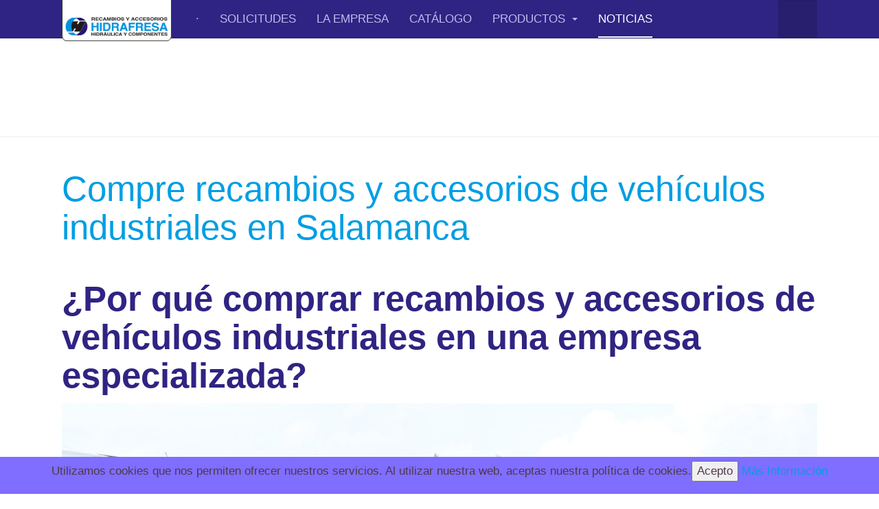

--- FILE ---
content_type: text/html; charset=utf-8
request_url: https://hidrafresa.com/noticias/69-comprar-recambios-accesorios-vehiculos-industriales-empresa-especializada
body_size: 7551
content:

<!DOCTYPE html>
<html lang="es-es" dir="ltr"
	  class='com_content view-article itemid-162 j36 mm-hover '>

<head>
		<base href="https://hidrafresa.com/noticias/69-comprar-recambios-accesorios-vehiculos-industriales-empresa-especializada" />
	<meta http-equiv="content-type" content="text/html; charset=utf-8" />
	<meta name="rights" content="Todos los derechos reservados" />
	<meta name="description" content=" ¿Por qué comprar recambios y accesorios de vehículos industriales en una empresa especializada? Los vehículos industriales son esenciales para el funcionamiento de muchas" />
	<title>Compre recambios y accesorios de vehículos industriales en Salamanca</title>
	<link href="/templates/purity_iii/favicon.ico" rel="shortcut icon" type="image/vnd.microsoft.icon" />
	<link href="https://hidrafresa.com/component/search/?Itemid=162&amp;catid=8&amp;id=69&amp;format=opensearch" rel="search" title="Buscar Hidrafresa | Recambios y accesorios de vehículos industriales, hidraulicos y accesorios en Salamanca, Castilla y León, Extremadura" type="application/opensearchdescription+xml" />
	<link rel="stylesheet" href="/t3-assets/dev/cian/templates.purity_iii.less.bootstrap.less.css" type="text/css" />
	<link rel="stylesheet" href="/templates/system/css/system.css" type="text/css" />
	<link rel="stylesheet" href="/t3-assets/dev/cian/plugins.system.t3.base-bs3.less.t3.less.css" type="text/css" />
	<link rel="stylesheet" href="/t3-assets/dev/cian/templates.purity_iii.less.core.less.css" type="text/css" />
	<link rel="stylesheet" href="/t3-assets/dev/cian/templates.purity_iii.less.typography.less.css" type="text/css" />
	<link rel="stylesheet" href="/t3-assets/dev/cian/templates.purity_iii.less.forms.less.css" type="text/css" />
	<link rel="stylesheet" href="/t3-assets/dev/cian/templates.purity_iii.less.navigation.less.css" type="text/css" />
	<link rel="stylesheet" href="/t3-assets/dev/cian/templates.purity_iii.less.navbar.less.css" type="text/css" />
	<link rel="stylesheet" href="/t3-assets/dev/cian/templates.purity_iii.less.modules.less.css" type="text/css" />
	<link rel="stylesheet" href="/t3-assets/dev/cian/templates.purity_iii.less.joomla.less.css" type="text/css" />
	<link rel="stylesheet" href="/t3-assets/dev/cian/templates.purity_iii.less.components.less.css" type="text/css" />
	<link rel="stylesheet" href="/t3-assets/dev/cian/templates.purity_iii.less.style.less.css" type="text/css" />
	<link rel="stylesheet" href="/t3-assets/dev/cian/templates.purity_iii.less.components-addons.less.css" type="text/css" />
	<link rel="stylesheet" href="/t3-assets/dev/cian/templates.purity_iii.less.template.less.css" type="text/css" />
	<link rel="stylesheet" href="/t3-assets/dev/cian/plugins.system.t3.base-bs3.less.megamenu.less.css" type="text/css" />
	<link rel="stylesheet" href="/t3-assets/dev/cian/templates.purity_iii.less.megamenu.less.css" type="text/css" />
	<link rel="stylesheet" href="/templates/purity_iii/fonts/font-awesome/css/font-awesome.min.css" type="text/css" />
	<link rel="stylesheet" href="/t3-assets/dev/cian/templates.purity_iii.less.layouts.corporate.less.css" type="text/css" />
	<link rel="stylesheet" href="/modules/mod_slideshowck/themes/default/css/camera.css" type="text/css" />
	<link rel="stylesheet" href="https://fonts.googleapis.com/css?family=Droid+Sans" type="text/css" />
	<link rel="stylesheet" href="https://fonts.googleapis.com/css?family=Actor" type="text/css" />
	<style type="text/css">
/* Multithumb 3.7.2 */
 .multithumb {     margin: 5px;     float: left;  }
.multithumb_blog {    margin: 0px;    float: left; }
 .mtGallery {     margin: 5px;     align: center;     float: none;  }
 .mtCapStyle figcaption {     caption-side: bottom;    font-weight: bold;    color: black;      background-color: #ddd;    text-align:center; }#camera_wrap_122 .camera_pag_ul li img, #camera_wrap_122 .camera_thumbs_cont ul li > img {height:75px;}
#camera_wrap_122 .camera_caption {
	display: block;
	position: absolute;
}
#camera_wrap_122 .camera_caption > div {
	font-family:'Droid Sans';
}
#camera_wrap_122 .camera_caption > div div.camera_caption_title {
	font-size: 12px;
}
#camera_wrap_122 .camera_caption > div div.camera_caption_desc {
	font-size: 10px;
}

@media screen and (max-width: 480px) {
		#camera_wrap_122 .camera_caption {
			
		}
}#camera_wrap_131 .camera_pag_ul li img, #camera_wrap_131 .camera_thumbs_cont ul li > img {height:75px;}
#camera_wrap_131 .camera_caption {
	display: block;
	position: absolute;
}
#camera_wrap_131 .camera_caption > div {
	background: rgba(5,10,168,0.5);-moz-border-radius: 0px 10px 10px 0px;-webkit-border-radius: 0px 10px 10px 0px;border-radius: 0px 10px 10px 0px;font-family:'Actor';
}
#camera_wrap_131 .camera_caption > div div.camera_caption_title {
	color: #FFFFFF;font-size: 40px;
}
#camera_wrap_131 .camera_caption > div div.camera_caption_desc {
	color: #A19EFF;font-size: 20px;
}

@media screen and (max-width: 480px) {
		#camera_wrap_131 .camera_caption {
			font-size: 0.6em !important;
		}
}
	</style>
	<script src="/media/jui/js/jquery.min.js" type="text/javascript"></script>
	<script src="/media/jui/js/jquery-noconflict.js" type="text/javascript"></script>
	<script src="/media/jui/js/jquery-migrate.min.js" type="text/javascript"></script>
	<script src="/media/system/js/caption.js" type="text/javascript"></script>
	<script src="/plugins/system/t3/base-bs3/bootstrap/js/bootstrap.js" type="text/javascript"></script>
	<script src="/plugins/system/t3/base-bs3/js/jquery.tap.min.js" type="text/javascript"></script>
	<script src="/plugins/system/t3/base-bs3/js/script.js" type="text/javascript"></script>
	<script src="/plugins/system/t3/base-bs3/js/menu.js" type="text/javascript"></script>
	<script src="/templates/purity_iii/js/script.js" type="text/javascript"></script>
	<script src="/plugins/system/t3/base-bs3/js/nav-collapse.js" type="text/javascript"></script>
	<script src="/modules/mod_slideshowck/assets/jquery.easing.1.3.js" type="text/javascript"></script>
	<script src="/modules/mod_slideshowck/assets/camera.min.js" type="text/javascript"></script>
	<script type="text/javascript">
jQuery(window).on('load',  function() {
				new JCaption('img.caption');
			});jQuery(function($){ $(".hasTooltip").tooltip({"html": true,"container": "body"}); });
		jQuery(document).ready(function(){
			new Slideshowck('#camera_wrap_122', {
				 height: '50%',
				 minHeight: '150',
				 pauseOnClick: false,
				 hover: 1,
				 fx: 'random',
				 loader: 'none',
				 pagination: 0,
				 thumbnails: 0,
				 thumbheight: 75,
				 thumbwidth: 100,
				 time: 7000,
				 transPeriod: 1500,
				 alignment: 'center',
				 autoAdvance: 1,
				 mobileAutoAdvance: 1,
				 portrait: 1,
				 barDirection: 'leftToRight',
				 imagePath: '/modules/mod_slideshowck/images/',
				 lightbox: 'mediaboxck',
				 fullpage: 1,
				 mobileimageresolution: '0',
				 navigationHover: false,
					mobileNavHover: false,
					navigation: false,
					playPause: false,
				 barPosition: 'bottom',
				 responsiveCaption: 1,
				 keyboardNavigation: 0,
				 container: ''
		});
}); 

		jQuery(document).ready(function(){
			new Slideshowck('#camera_wrap_131', {
				 height: '320',
				 minHeight: '150',
				 pauseOnClick: false,
				 hover: 0,
				 fx: 'simpleFade',
				 loader: 'none',
				 pagination: 0,
				 thumbnails: 0,
				 thumbheight: 75,
				 thumbwidth: 100,
				 time: 4000,
				 transPeriod: 2000,
				 alignment: 'center',
				 autoAdvance: 1,
				 mobileAutoAdvance: 1,
				 portrait: 0,
				 barDirection: 'leftToRight',
				 imagePath: '/modules/mod_slideshowck/images/',
				 lightbox: 'mediaboxck',
				 fullpage: 0,
				 mobileimageresolution: '0',
				 navigationHover: false,
					mobileNavHover: false,
					navigation: false,
					playPause: false,
				 barPosition: 'bottom',
				 responsiveCaption: 0,
				 keyboardNavigation: 0,
				 container: ''
		});
}); 

	</script>

	
<!-- META FOR IOS & HANDHELD -->
	<meta name="viewport" content="width=device-width, initial-scale=1.0, maximum-scale=1.0, user-scalable=no"/>
	<style type="text/stylesheet">
		@-webkit-viewport   { width: device-width; }
		@-moz-viewport      { width: device-width; }
		@-ms-viewport       { width: device-width; }
		@-o-viewport        { width: device-width; }
		@viewport           { width: device-width; }
	</style>
	<script type="text/javascript">
		//<![CDATA[
		if (navigator.userAgent.match(/IEMobile\/10\.0/)) {
			var msViewportStyle = document.createElement("style");
			msViewportStyle.appendChild(
				document.createTextNode("@-ms-viewport{width:auto!important}")
			);
			document.getElementsByTagName("head")[0].appendChild(msViewportStyle);
		}
		//]]>
	</script>
<meta name="HandheldFriendly" content="true"/>
<meta name="apple-mobile-web-app-capable" content="YES"/>
<!-- //META FOR IOS & HANDHELD -->




<!-- Le HTML5 shim and media query for IE8 support -->
<!--[if lt IE 9]>
<script src="//html5shim.googlecode.com/svn/trunk/html5.js"></script>
<script type="text/javascript" src="/plugins/system/t3/base-bs3/js/respond.min.js"></script>
<![endif]-->

<!-- You can add Google Analytics here or use T3 Injection feature -->

<!--[if lt IE 9]>
<link rel="stylesheet" href="/templates/purity_iii/css/ie8.css" type="text/css" />
<![endif]-->
	
</head>

<body>

<div class="t3-wrapper corporate"> <!-- Need this wrapper for off-canvas menu. Remove if you don't use of-canvas -->

	
<!-- MAIN NAVIGATION -->
<header id="t3-mainnav" class="wrap navbar navbar-default navbar-fixed-top t3-mainnav">

	<!-- OFF-CANVAS -->
		<!-- //OFF-CANVAS -->

	<div class="container">

		<!-- NAVBAR HEADER -->
		<div class="navbar-header">

			<!-- LOGO -->
			<div class="logo logo-image">
				<div class="logo-image">
					<a href="/" title="Hidrafresa">
													<img class="logo-img" src="/images/logo-hidrafresa-web-2.png" alt="Hidrafresa" />
						
												
						<span>Hidrafresa</span>
					</a>
				</div>
			</div>
			<!-- //LOGO -->

											<button type="button" class="navbar-toggle" data-toggle="collapse" data-target=".t3-navbar-collapse">
					<i class="fa fa-bars"></i>
				</button>
			
	    	    <!-- HEAD SEARCH -->
	    <div class="head-search">     
	      <form class="form-search" action="/noticias" method="post">
	<div class="search">
		<label for="mod-search-searchword">Buscar...</label><i class="fa fa-search"></i><input name="searchword" id="mod-search-searchword" maxlength="200"  class="form-control " type="text" size="0" />	<input type="hidden" name="task" value="search" />
	<input type="hidden" name="option" value="com_search" />
	<input type="hidden" name="Itemid" value="162" />
	</div>
</form>

	    </div>
	    <!-- //HEAD SEARCH -->
	    
		</div>
		<!-- //NAVBAR HEADER -->

		<!-- NAVBAR MAIN -->
				<nav class="t3-navbar-collapse navbar-collapse collapse"></nav>
		
		<nav class="t3-navbar navbar-collapse collapse">
			<div  class="t3-megamenu animate zoom"  data-duration="400" data-responsive="true">
<ul itemscope itemtype="http://www.schema.org/SiteNavigationElement" class="nav navbar-nav level0">
<li itemprop='name'  data-id="101" data-level="1" data-xicon="fa fa-circle-o-notch">
<a itemprop='url' class=""  href="/"   data-target="#"><span class="fa fa-circle-o-notch"></span>· </a>

</li>
<li itemprop='name'  data-id="113" data-level="1">
<a itemprop='url' class=""  href="/solicitudes"   data-target="#">Solicitudes </a>

</li>
<li itemprop='name'  data-id="168" data-level="1">
<a itemprop='url' class=""  href="/la-empresa"   data-target="#">La empresa </a>

</li>
<li itemprop='name'  data-id="201" data-level="1">
<a itemprop='url' class=""  href="/catalogo"   data-target="#">Catálogo </a>

</li>
<li itemprop='name' class="dropdown mega mega-align-center" data-id="105" data-level="1" data-alignsub="center">
<a itemprop='url' class=" dropdown-toggle"  href="/productos"   data-target="#" data-toggle="dropdown">Productos <em class="caret"></em></a>

<div class="nav-child dropdown-menu mega-dropdown-menu"  ><div class="mega-dropdown-inner">
<div class="row">
<div class="col-xs-12 mega-col-nav" data-width="12"><div class="mega-inner">
<ul itemscope itemtype="http://www.schema.org/SiteNavigationElement" class="mega-nav level1">
<li itemprop='name'  data-id="169" data-level="2">
<a itemprop='url' class=""  href="/productos/recambios-industriales"   data-target="#">Recambios Industriales </a>

</li>
<li itemprop='name'  data-id="200" data-level="2">
<a itemprop='url' class=""  href="/productos/catalogos"   data-target="#">Catálogos de recambios </a>

</li>
<li itemprop='name'  data-id="170" data-level="2">
<a itemprop='url' class=""  href="/productos/accesorios-de-taller"   data-target="#">Accesorios de Taller </a>

</li>
<li itemprop='name'  data-id="171" data-level="2">
<a itemprop='url' class=""  href="/productos/neumatica"   data-target="#">Neumática </a>

</li>
<li itemprop='name'  data-id="172" data-level="2">
<a itemprop='url' class=""  href="/productos/hidraulica"   data-target="#">Hidráulica </a>

</li>
<li itemprop='name'  data-id="173" data-level="2">
<a itemprop='url' class=""  href="/productos/productos-en-oferta"   data-target="#">Productos en Oferta </a>

</li>
</ul>
</div></div>
</div>
</div></div>
</li>
<li itemprop='name' class="current active" data-id="162" data-level="1">
<a itemprop='url' class=""  href="/noticias"   data-target="#">Noticias </a>

</li>
</ul>
</div>

		</nav>
    <!-- //NAVBAR MAIN -->

	</div>
</header>
<!-- //MAIN NAVIGATION -->






  


  
	<!-- SPOTLIGHT 1 -->
	<div class="wrap t3-sl t3-sl-1">
    <div class="container">
  			<!-- SPOTLIGHT -->
	<div class="t3-spotlight t3-spotlight-1  row">
					<div class="  col-lg-12 hidden-lg   col-md-12 hidden-md   col-sm-12 hidden-sm  col-xs-12">
								<div class="t3-module module " id="Mod131"><div class="module-inner"><div class="module-ct"><div class="slideshowck camera_wrap camera_amber_skin" id="camera_wrap_131">
			<div data-thumb="/images/carrousel/th/navidad-hidrafresa-24-25_th.jpg" data-src="/images/carrousel/navidad-hidrafresa-24-25.jpg"  data-time="8000">
								</div>
		<div data-thumb="/images/carrousel/th/slide_007_th.jpg" data-src="/images/carrousel/slide_007.jpg" >
														<div class="camera_caption fadeFromLeft">
					<div class="camera_caption_title">
						HIDRAFRESA											</div>
										<div class="camera_caption_desc">
						Su almacén de recambios en Salamanca											</div>
									</div>
									</div>
		<div data-thumb="/images/carrousel/th/slide_006_th.jpg" data-src="/images/carrousel/slide_006.jpg" >
														<div class="camera_caption fadeFromLeft">
					<div class="camera_caption_title">
						Ámplio stock de recambios											</div>
										<div class="camera_caption_desc">
						Distribuimos piezas compatibles con gran parte de marcas del mercado											</div>
									</div>
									</div>
		<div data-thumb="/images/carrousel/th/slide_004_th.jpg" data-src="/images/carrousel/slide_004.jpg" data-link="http://hidrafresa.com/la-empresa" data-target="_parent">
														<div class="camera_caption fadeFromLeft">
					<div class="camera_caption_title">
						Sea cual sea su vehículo											</div>
										<div class="camera_caption_desc">
						Tenemos su recambio											</div>
									</div>
									</div>
		<div data-thumb="/images/carrousel/th/slide_003_th.jpg" data-src="/images/carrousel/slide_003.jpg" data-link="http://hidrafresa.com/noticias/67-recambios-para-vehiculos-industriales" data-target="_parent">
														<div class="camera_caption fadeFromLeft">
					<div class="camera_caption_title">
						MÚLTIPLES MARCAS											</div>
										<div class="camera_caption_desc">
						Pregúntenos y le asesoraremos											</div>
									</div>
									</div>
		<div data-thumb="/images/carrousel/th/slide_001_th.jpg" data-src="/images/carrousel/slide_001.jpg" data-link="http://hidrafresa.com/productos" data-target="_parent">
														<div class="camera_caption fadeFromLeft">
					<div class="camera_caption_title">
						Piezas y recambios 											</div>
										<div class="camera_caption_desc">
						para vehículos industriales											</div>
									</div>
									</div>
		<div data-thumb="/images/carrousel/th/slide_002_th.jpg" data-src="/images/carrousel/slide_002.jpg" >
														<div class="camera_caption fadeFromLeft">
					<div class="camera_caption_title">
						HIDRAFRESA											</div>
										<div class="camera_caption_desc">
						Su almacén de recambios en Salamanca											</div>
									</div>
									</div>
		<div data-thumb="/images/carrousel/th/slide_008_th.jpg" data-src="/images/carrousel/slide_008.jpg" >
														<div class="camera_caption fadeFromLeft">
					<div class="camera_caption_title">
						Sea cual sea su vehículo											</div>
										<div class="camera_caption_desc">
						Tenemos su recambio											</div>
									</div>
									</div>
</div>
<div style="clear:both;"></div>
</div></div></div>
							</div>
			</div>
<!-- SPOTLIGHT -->
    </div>
	</div>
	<!-- //SPOTLIGHT 1 -->


	

<div id="t3-mainbody" class="container t3-mainbody">
	<div class="row">

		<!-- MAIN CONTENT -->
		<div id="t3-content" class="t3-content col-xs-12">
						<div id="system-message-container">
	</div>

						

<div class="item-page clearfix">


<!-- Article -->
<article>
	<meta itemprop="inLanguage" content="es-ES" />
	<meta itemprop="url" content="/noticias/69-comprar-recambios-accesorios-vehiculos-industriales-empresa-especializada" />

      
<header class="article-header clearfix">
	<h1 class="article-title" itemprop="headline">
					<a href="/noticias/69-comprar-recambios-accesorios-vehiculos-industriales-empresa-especializada" itemprop="url" title="Compre recambios y accesorios de vehículos industriales en Salamanca">
				Compre recambios y accesorios de vehículos industriales en Salamanca</a>
			</h1>

			</header>
    
    
  <!-- Aside -->
    <!-- //Aside -->

  
  
  
	
  
	
	<section class="article-content clearfix">
		<div class="markdown markdown-main-panel" dir="ltr" style="--animation-duration: 600ms;">
<h1><strong>¿Por qué comprar recambios y accesorios de vehículos industriales en una empresa especializada?</strong></h1>
<p><img src="/images/noticias/truck-g488846475_1280.jpg"      width="1280" height="887"    alt="truck-g488846475_1280.jpg"        />Los vehículos industriales son esenciales para el funcionamiento de muchas empresas. Sin embargo, a diferencia de los coches, los vehículos industriales requieren un mantenimiento y una reparación más frecuente. Esto se debe a que son utilizados en condiciones más duras y están sometidos a un mayor desgaste.</p>
<p>Una de las formas de mantener su vehículo industrial en buen estado es comprar recambios y accesorios de calidad. Sin embargo, no todos los proveedores de recambios y accesorios son iguales. Algunos ofrecen productos de calidad inferior, mientras que otros tienen precios elevados.</p>
 
<p>Por ello, es importante elegir una empresa especializada en la venta de recambios y accesorios de vehículos industriales. Estas empresas ofrecen una amplia gama de productos de calidad, a precios competitivos. Además, los profesionales de estas empresas pueden asesorarle sobre el tipo de recambio o accesorio que necesita su vehículo industrial.</p>
<h2>Ventajas de comprar recambios y accesorios de vehículos industriales en una empresa especializada como Hidrafresa</h2>
<p>Hay muchas ventajas de comprar recambios y accesorios de vehículos industriales en una empresa especializada. Estas ventajas incluyen:</p>
<ul>
<li><strong>Amplia gama de productos:</strong> Ofrecemos una amplia gama de productos, incluyendo recambios y accesorios de todas las marcas y modelos de vehículos industriales. Esto le garantiza encontrar el recambio o accesorio que necesita su vehículo industrial, independientemente de la marca o modelo.</li>
<li><strong>Calidad de los productos:</strong> Ofrecemos productos de calidad, fabricados por los mejores fabricantes. Esto le garantiza que los recambios y accesorios que compra durarán y funcionarán correctamente.</li>
<li><strong>Precios competitivos:</strong> Proponemos precios competitivos, que son muy inferiores a los precios que ofrecen los concesionarios oficiales. Esto le permite ahorrar dinero en el mantenimiento de su vehículo industrial.</li>
<li><strong>Asesoramiento profesional:</strong> Los profesionales de Hidrafresa pueden asesorarle sobre el tipo de recambio o accesorio que necesita su vehículo industrial. Además, pueden ayudarle a instalar los recambios o accesorios que compre.</li>
</ul>
<p>Si está buscando una empresa especializada en la venta de recambios y accesorios de vehículos industriales, le recomendamos que visite nuestra web. Contamos con una amplia gama de productos de calidad, a precios competitivos. Además, nuestros profesionales pueden asesorarle sobre el tipo de recambio o accesorio que necesita su vehículo industrial.</p>
</div>	</section>
  
  <!-- footer -->
    <!-- //footer -->

	
	
	</article>
<!-- //Article -->


</div>


		</div>
		<!-- //MAIN CONTENT -->

	</div>
</div> 


  
	<!-- SPOTLIGHT 2 -->
	<div class="wrap t3-sl t3-sl-2">
    <div class="container">
  			<!-- SPOTLIGHT -->
	<div class="t3-spotlight t3-spotlight-2  row">
					<div class=" col-lg-12 col-md-12 col-sm-12 col-xs-12">
								<div class="t3-module module " id="Mod17"><div class="module-inner"><div class="module-ct">
<ul class="breadcrumb ">
<li class="active"><span class="divider"><i class="icon-map-marker hasTooltip" title="Usted está aquí: "></i></span></li><li><a href="/" class="pathway"> HIDRAFRESA</a><span class="divider">/</span></li><li><a href="/noticias" class="pathway">Noticias</a></li><li><span class="divider">/</span><span>Compre recambios y accesorios de vehículos industriales en Salamanca</span></li></ul>
</div></div></div><div class="t3-module module " id="Mod122"><div class="module-inner"><div class="module-ct"><div class="slideshowck camera_wrap camera_amber_skin" id="camera_wrap_122">
			<div data-thumb="/images/plantilla/th/Logo-fondo_th.jpg" data-src="/images/plantilla/Logo-fondo.jpg" >
								</div>
		<div data-thumb="/images/plantilla/th/Logo-fondo2_th.jpg" data-src="/images/plantilla/Logo-fondo2.jpg" >
								</div>
</div>
<div style="clear:both;"></div>
</div></div></div>
							</div>
			</div>
<!-- SPOTLIGHT -->
    </div>
	</div>
	<!-- //SPOTLIGHT 2 -->


  


	
<!-- BACK TOP TOP BUTTON -->
<div id="back-to-top" data-spy="affix" data-offset-top="300" class="back-to-top hidden-xs hidden-sm affix-top">
  <button class="btn btn-primary" title="Back to Top"><i class="fa fa-caret-up"></i></button>
</div>
<script type="text/javascript">
(function($) {
	// Back to top
	$('#back-to-top').on('click', function(){
		$("html, body").animate({scrollTop: 0}, 500);
		return false;
	});
    $(window).load(function(){
        // hide button to top if the document height not greater than window height*2;using window load for more accurate calculate.    
        if ((parseInt($(window).height())*2)>(parseInt($(document).height()))) {
            $('#back-to-top').hide();
        } 
    });
})(jQuery);
</script>
<!-- BACK TO TOP BUTTON -->

<!-- FOOTER -->
<footer id="t3-footer" class="wrap t3-footer">

			<!-- FOOTER SPOTLIGHT -->
		<div class="container hidden-xs">
				<!-- SPOTLIGHT -->
	<div class="t3-spotlight t3-footer-sl  row">
					<div class=" col-lg-4 col-md-4 col-sm-4 col-xs-6">
								<div class="t3-module module " id="Mod98"><div class="module-inner"><h3 class="module-title "><span>Síguenos</span></h3><div class="module-ct">

<div class="custom"  >
	<p><a title="Síguenos en Facebook" href="https://www.facebook.com/hidrafresa.recambios/" target="_blank" rel="nofollow"><img src="/images/facebook-2-64.png" alt="Facebook" width="50" /></a> <img src="/images/twitter-2-64.png" alt="Twitter" width="50" /> <a title="Tel. 923 227 947" href="/Tel.%20923 227 947" rel="alternate"><img src="/images/phone-30-xl.png" alt="Tel. 923 227 947" width="50" height="50" /></a> <a title="Movil y Whatsapp 629 638 973" href="/Movil%20y Whatsapp 629 638 973" rel="alternate"><img src="/images/whatsapp-xl.png" alt="Movil y Whatsapp 629 638 973" width="50" /></a></p>
<p> </p></div>
</div></div></div><div class="t3-module module " id="Mod92"><div class="module-inner"><div class="module-ct"><ul class="nav ">
<li class="item-112"><a href="/sitemap" >Mapa del Sitio</a></li><li class="item-143"><a href="/terminos-y-condiciones" >Términos y condiciones</a></li></ul>
</div></div></div>
							</div>
					<div class=" col-lg-4 col-md-4 col-sm-4 col-xs-6">
								<div class="t3-module module " id="Mod100"><div class="module-inner"><h3 class="module-title "><span>Lo más visto</span></h3><div class="module-ct"><ul class="mostread">
	<li itemscope itemtype="https://schema.org/Article">
		<a href="/noticias/9-acerca-de/4-venta-directa-de-recambios" itemprop="url">
			<span itemprop="name">
				Venta directa de recambios			</span>
		</a>
	</li>
	<li itemscope itemtype="https://schema.org/Article">
		<a href="/noticias/15-productos-en-oferta/60-cabeza-de-acoplamiento-con-filtro-wabco" itemprop="url">
			<span itemprop="name">
				Cabeza de Acoplamiento con Filtro Wabco			</span>
		</a>
	</li>
	<li itemscope itemtype="https://schema.org/Article">
		<a href="/noticias/15-productos-en-oferta/61-filtro-de-secador-wabco" itemprop="url">
			<span itemprop="name">
				Filtro de Secador Wabco			</span>
		</a>
	</li>
	<li itemscope itemtype="https://schema.org/Article">
		<a href="/noticias/15-productos-en-oferta/62-pastillas-de-freno" itemprop="url">
			<span itemprop="name">
				Pastillas de Freno			</span>
		</a>
	</li>
	<li itemscope itemtype="https://schema.org/Article">
		<a href="/productos/hidraulica" itemprop="url">
			<span itemprop="name">
				Hidráulica			</span>
		</a>
	</li>
	<li itemscope itemtype="https://schema.org/Article">
		<a href="/la-empresa" itemprop="url">
			<span itemprop="name">
				La empresa - HIDRAFRESA, S.L.			</span>
		</a>
	</li>
	<li itemscope itemtype="https://schema.org/Article">
		<a href="/productos/accesorios-de-taller" itemprop="url">
			<span itemprop="name">
				Accesorios de Taller			</span>
		</a>
	</li>
	<li itemscope itemtype="https://schema.org/Article">
		<a href="/terminos-y-condiciones" itemprop="url">
			<span itemprop="name">
				Términos y condiciones			</span>
		</a>
	</li>
</ul>
</div></div></div>
							</div>
					<div class=" col-lg-4 col-md-4 col-sm-4 col-xs-12">
								<div class="t3-module module " id="Mod124"><div class="module-inner"><div class="module-ct">

<div class="custom"  >
	<p><img src="/images/plantilla/envios-espana.jpg" alt="" width="296" height="109" /></p></div>
</div></div></div>
							</div>
			</div>
<!-- SPOTLIGHT -->
		</div>
		<!-- //FOOTER SPOTLIGHT -->
	
	<section class="t3-copyright">
		<div class="container">
			<div class="row">
				<div class="col-md-12 copyright ">
					

<div class="custom"  >
	<table style="margin-left: auto; margin-right: auto;">
<tbody>
<tr>
<td><a title="Tel. 923 227 947" href="/Tel.%20923 227 947" rel="alternate"><img style="display: block; margin-left: auto; margin-right: auto;" src="/images/phone-30-xl.png" alt="Tel. 923 227 947" width="40" /></a></td>
<td><a title="Fax. 923 240 407" href="/Fax.%20923 240 407" rel="alternate"><img style="display: block; margin-left: auto; margin-right: auto;" src="/images/fax-xl.png" alt="Fax. 923 240 407" width="40" /></a></td>
<td><a title="Movil y Whatsapp 629 638 973" href="/Movil%20y Whatsapp 629 638 973" rel="alternate"><img style="display: block; margin-left: auto; margin-right: auto;" src="/images/whatsapp-xl.png" alt="Movil y Whatsapp 629 638 973" width="40" /></a></td>
</tr>
<tr>
<td>
<h4><span style="color: #ffffff;">923 227 947 -  <br /></span></h4>
</td>
<td>
<h4><span style="color: #ffffff;">923 240 407 -  </span></h4>
</td>
<td>
<h4><span style="color: #ffffff;">629 638 973</span></h4>
</td>
</tr>
</tbody>
</table>
<h5 style="text-align: center;"><a title="HIDRAFRESA, S.L." href="/cita-previa">HIDRAFRESA, S.L.</a> <span style="color: #999999;">Calzada de Toro 46, Pol. Ind. Los Villares. <span class="_Xbe">37184 Salamanca</span></span></h5></div>


<div class="custom"  >
	<p> </p>
<!--[endif]--><!-- [if gte vml 1]><v:shape
 id="_x0000_i1032" type="#_x0000_t75" style='width:58.5pt;height:21.75pt'>
 <v:imagedata src="/index_archivos/image008.jpg" o:title="image007"/>
</v:shape><![endif]--><!-- [if !vml]--><!--[endif]-->
<p style="text-align: center;"><a href="http://www.dieseltechnic.es/"><span style="color: navy;"><!-- [if gte vml 1]><v:shape
 id="_x0000_i1038" type="#_x0000_t75" style='width:105pt;height:21.75pt'>
 <v:imagedata src="/index_archivos/image014.gif" o:title="image008"/>
</v:shape><![endif]--><!-- [if !vml]--></span></a>Utilizamos Primeras Marcas</p>
<p style="text-align: center;"><a href="http://www.dieseltechnic.es/" target="_blank" rel="nofollow"><img src="/images/logos-marcas/Diesel_Technic.jpg" height="30" /></a> <a href="http://www.haldex.com/" target="_blank" rel="nofollow"><img src="/images/logos-marcas/haldex.gif" alt="" width="57" height="30" /></a> <a href="https://www.jurid.com/" target="_blank" rel="nofollow"><img src="/images/logos-marcas/jurid.jpg" width="76" height="30" /></a> <a href="https://catalog.mann-filter.com/EU/spa" target="_blank" rel="nofollow"><img src="/images/logos-marcas/mann-filter.gif" alt="" height="30" /></a> <a href="https://www.meritor.com/" target="_blank" rel="nofollow"><img src="/images/logos-marcas/meritor.jpg" alt="" height="30" /></a> <a title="Saf Holland" href="https://safholland.com/" target="_blank" rel="nofollow"><img src="/images/logos-marcas/safhollamnd.jpg" height="30" /></a><a title="www.pedro-roquet.com" href="http://www.pedro-roquet.com/" target="_blank" rel="nofollow"> <img src="/images/logos-marcas/pedro-roket.jpg" alt="" height="30" /> </a> <a href="http://www.wabco-auto.com/" target="_blank" rel="nofollow"><img src="/images/logos-marcas/wabco.gif" alt="" width="98" height="30" /></a></p>
<p style="text-align: center;">Arvin Meritor R.O.R – Mann – Wabco – Haldex – Bendix - Jurid – Repsol – Brook’s – FIAMM - Bösch - DT Diesel Technic – Dinex  – Aspock – Grammer – Pilot  – Discos de Tacógrafo VDO-Kienzle – Chartwell – Icer – Isri – Remsa – Necto – Knorr-Bremse – Wynn’s - Asco-Joucomatic – Jost – Nural – WD-40 – Doga – FAG – Bosch – Sachs-Boge – Lük – Brembo – Ferodo – Maiberflex – Purflux – Contitech – Mega – Hadu – Kiro-Fox – Rockwell – Valeo – Kongsberg</p>
<p style="text-align: center;">Socios Estratégicos</p>
<p style="text-align: center;"><a title="Diesel Technic" href="http://www.dieseltechnic.es/" target="_blank" rel="nofollow"><img src="/images/logos-marcas/Diesel_Technic.jpg" height="30" /></a> <a title="Europart" href="https://www.europart.net" target="_blank" rel="nofollow"><img src="/images/logos-marcas/europart.jpg" width="102" height="30" /><br /></a></p>
<p style="text-align: center;"> </p>
<p style="text-align: center;">HIDRAFRESA S.L. | Copyright <a title="Hidrafresa" href="http://www.hidrafresa.com/" target="_blank"> Hidrafresa. Recambios y accesorios en Salamanca. España. </a> | <a href="/component/users/?view=login"> * </a> | Hecho en <a href="http://modelatic.com" target="_blank"> Modelatic.com </a></p></div>

					
				</div>
			</div>
		</div>
	</section>

</footer>
<!-- //FOOTER -->

</div>


<link type="text/css" rel="stylesheet" href="https://hidrafresa.com/plugins/system/Cookies_Pro/Cookies_Pro/Cookies_Pro.css" />
<div class="coockie_banner" style="left: 0px; text-align: center; position: fixed;bottom: 0px; background:#7f6eff; color:#4E394C; width:100% !important; padding-top:2px; padding-bottom:2px;"><p style="padding:4px;">Utilizamos cookies que nos permiten ofrecer nuestros servicios. Al utilizar nuestra web, aceptas nuestra política de cookies.<button class="BotonUno">Acepto</button> <a href="http://hidrafresa.com/index.php?option=com_content&view=article&id=39" target="_blank">Más Información</a></p><input type="hidden" class="agreeCookies" value="true" /><input type="hidden" class="agreeAnalitycs" value="true" /></div><script type="text/javascript" src="https://hidrafresa.com/plugins/system/Cookies_Pro/Cookies_Pro/jquery.cookie.js"></script>
<script type="text/javascript" src="https://hidrafresa.com/plugins/system/Cookies_Pro/Cookies_Pro/Cookies_Pro.js"></script>
</body>
</html>

--- FILE ---
content_type: text/css
request_url: https://hidrafresa.com/t3-assets/dev/cian/templates.purity_iii.less.layouts.corporate.less.css
body_size: 202
content:
.corporate .slideshow {
  background: #f7f7f7;
  border-bottom: 1px solid #eeeeee;
  padding: 48px 0;
}
.corporate .t3-sl-1 {
  border-bottom: 1px solid #eeeeee;
}
.corporate .t3-sl-1 .t3-module,
.corporate .t3-sl-2 .t3-module,
.corporate .t3-sl-3 .t3-module {
  margin-bottom: 0;
}
.corporate .t3-sl-2 {
  padding: 0;
}
.corporate .carousel-caption {
  background: rgba(0, 0, 0, 0.3);
}
.corporate .t3-module .media {
  border-bottom: 1px solid #eeeeee;
  padding-bottom: 12px;
}
.corporate .t3-module .media:last-child {
  border: 0;
  padding: 0;
}
.corporate .items-leading {
  border-bottom: 1px solid #eeeeee;
  margin-bottom: 48px;
}
.corporate .items-row {
  border-bottom: 1px solid #eeeeee;
}
.corporate .items-row:last-child {
  border: 0;
}